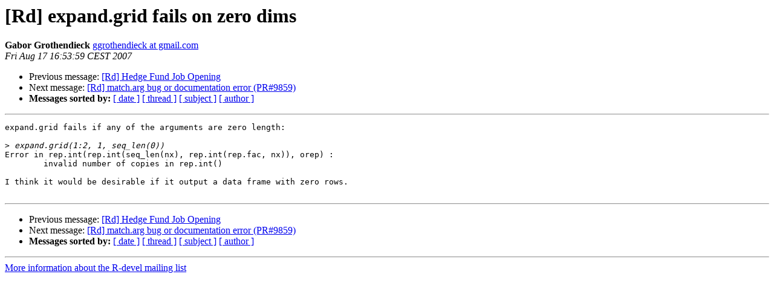

--- FILE ---
content_type: text/html; charset=UTF-8
request_url: https://www.stat.math.ethz.ch/pipermail/r-devel/2007-August/046661.html
body_size: 2253
content:
<!DOCTYPE HTML PUBLIC "-//W3C//DTD HTML 3.2//EN">
<HTML>
 <HEAD>
   <TITLE> [Rd] expand.grid fails on zero dims
   </TITLE>
   <LINK REL="Index" HREF="index.html" >
   <LINK REL="made" HREF="mailto:r-devel%40r-project.org?Subject=%5BRd%5D%20expand.grid%20fails%20on%20zero%20dims&In-Reply-To=">
   <META NAME="robots" CONTENT="index,nofollow">
   <META http-equiv="Content-Type" content="text/html; charset=us-ascii">
   <LINK REL="Previous"  HREF="046662.html">
   <LINK REL="Next"  HREF="046663.html">
 </HEAD>
 <BODY BGCOLOR="#ffffff">
   <H1>[Rd] expand.grid fails on zero dims</H1>
    <B>Gabor Grothendieck</B> 
    <A HREF="mailto:r-devel%40r-project.org?Subject=%5BRd%5D%20expand.grid%20fails%20on%20zero%20dims&In-Reply-To="
       TITLE="[Rd] expand.grid fails on zero dims">ggrothendieck at gmail.com
       </A><BR>
    <I>Fri Aug 17 16:53:59 CEST 2007</I>
    <P><UL>
        <LI>Previous message: <A HREF="046662.html">[Rd] Hedge Fund Job Opening
</A></li>
        <LI>Next message: <A HREF="046663.html">[Rd] match.arg bug or documentation error (PR#9859)
</A></li>
         <LI> <B>Messages sorted by:</B> 
              <a href="date.html#46661">[ date ]</a>
              <a href="thread.html#46661">[ thread ]</a>
              <a href="subject.html#46661">[ subject ]</a>
              <a href="author.html#46661">[ author ]</a>
         </LI>
       </UL>
    <HR>  
<!--beginarticle-->
<PRE>expand.grid fails if any of the arguments are zero length:

&gt;<i> expand.grid(1:2, 1, seq_len(0))
</I>Error in rep.int(rep.int(seq_len(nx), rep.int(rep.fac, nx)), orep) :
        invalid number of copies in rep.int()

I think it would be desirable if it output a data frame with zero rows.

</PRE>




<!--endarticle-->
    <HR>
    <P><UL>
        <!--threads-->
	<LI>Previous message: <A HREF="046662.html">[Rd] Hedge Fund Job Opening
</A></li>
	<LI>Next message: <A HREF="046663.html">[Rd] match.arg bug or documentation error (PR#9859)
</A></li>
         <LI> <B>Messages sorted by:</B> 
              <a href="date.html#46661">[ date ]</a>
              <a href="thread.html#46661">[ thread ]</a>
              <a href="subject.html#46661">[ subject ]</a>
              <a href="author.html#46661">[ author ]</a>
         </LI>
       </UL>

<hr>
<a href="https://stat.ethz.ch/mailman/listinfo/r-devel">More information about the R-devel
mailing list</a><br>
</body></html>
